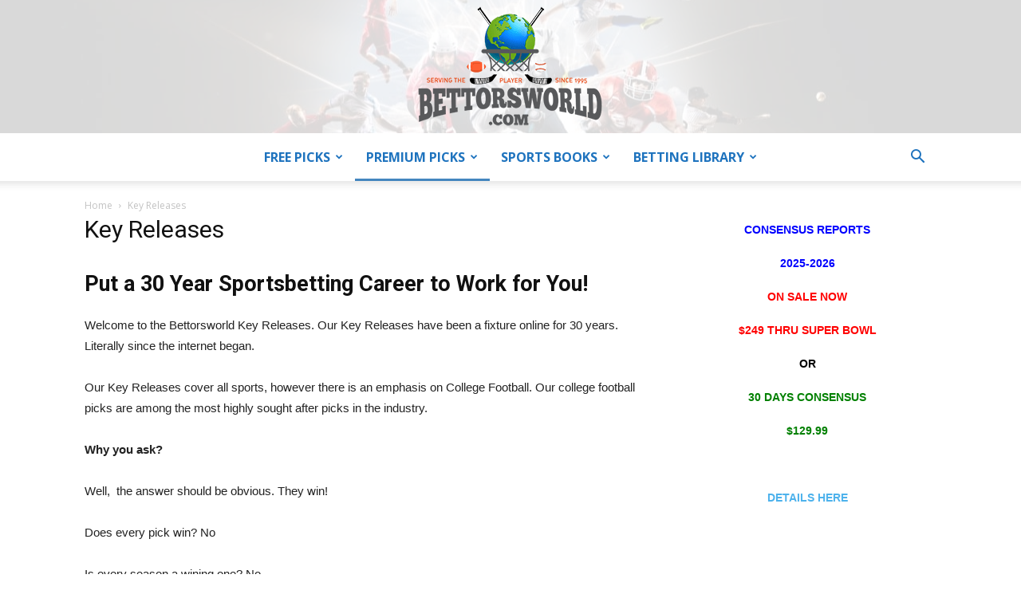

--- FILE ---
content_type: text/html; charset=UTF-8
request_url: https://www.bettorsworld.com/key-releases/
body_size: 12520
content:
<!doctype html >
<!--[if IE 8]>    <html class="ie8" lang="en"> <![endif]-->
<!--[if IE 9]>    <html class="ie9" lang="en"> <![endif]-->
<!--[if gt IE 8]><!--> <html lang="en-US" prefix="og: https://ogp.me/ns#"> <!--<![endif]-->
<head>
<title>Key Releases - Premium Sports Picks for All Major Bertting Sports</title>
    
    <meta charset="UTF-8" />
    <meta name="viewport" content="width=device-width, initial-scale=1.0">
    <link rel="pingback" href="https://www.bettorsworld.com/xmlrpc.php" />
    	<style>img:is([sizes="auto" i], [sizes^="auto," i]) { contain-intrinsic-size: 3000px 1500px }</style>
	<link rel="icon" type="image/png" href="https://bettorsworld.com/wp-content/uploads/2019/04/earth-500x476.jpg">
<!-- Search Engine Optimization by Rank Math - https://rankmath.com/ -->
<meta name="description" content="Winning Football and Basketball premium picks and Key Releases from Bettorsworld.com&#039;s top handicappers. Profitable 25+ years."/>
<meta name="robots" content="follow, index, max-snippet:-1, max-video-preview:-1, max-image-preview:large"/>
<link rel="canonical" href="https://www.bettorsworld.com/key-releases/" />
<meta property="og:locale" content="en_US" />
<meta property="og:type" content="article" />
<meta property="og:title" content="Key Releases - Premium Sports Picks for All Major Bertting Sports" />
<meta property="og:description" content="Winning Football and Basketball premium picks and Key Releases from Bettorsworld.com&#039;s top handicappers. Profitable 25+ years." />
<meta property="og:url" content="https://www.bettorsworld.com/key-releases/" />
<meta property="og:site_name" content="Bettors World" />
<meta property="og:updated_time" content="2025-06-12T07:48:07-04:00" />
<meta property="article:published_time" content="2019-05-16T12:29:19-04:00" />
<meta property="article:modified_time" content="2025-06-12T07:48:07-04:00" />
<meta name="twitter:card" content="summary_large_image" />
<meta name="twitter:title" content="Key Releases - Premium Sports Picks for All Major Bertting Sports" />
<meta name="twitter:description" content="Winning Football and Basketball premium picks and Key Releases from Bettorsworld.com&#039;s top handicappers. Profitable 25+ years." />
<meta name="twitter:site" content="@admin" />
<meta name="twitter:creator" content="@admin" />
<meta name="twitter:label1" content="Time to read" />
<meta name="twitter:data1" content="1 minute" />
<script type="application/ld+json" class="rank-math-schema">{"@context":"https://schema.org","@graph":[{"@type":["Person","Organization"],"@id":"https://www.bettorsworld.com/#person","name":"Bettors World","sameAs":["https://twitter.com/admin"],"logo":{"@type":"ImageObject","@id":"https://www.bettorsworld.com/#logo","url":"https://www.bettorsworld.com/wp-content/uploads/2019/05/Bettorsworld.png","contentUrl":"https://www.bettorsworld.com/wp-content/uploads/2019/05/Bettorsworld.png","caption":"Bettors World","inLanguage":"en-US","width":"250","height":"167"},"image":{"@type":"ImageObject","@id":"https://www.bettorsworld.com/#logo","url":"https://www.bettorsworld.com/wp-content/uploads/2019/05/Bettorsworld.png","contentUrl":"https://www.bettorsworld.com/wp-content/uploads/2019/05/Bettorsworld.png","caption":"Bettors World","inLanguage":"en-US","width":"250","height":"167"}},{"@type":"WebSite","@id":"https://www.bettorsworld.com/#website","url":"https://www.bettorsworld.com","name":"Bettors World","publisher":{"@id":"https://www.bettorsworld.com/#person"},"inLanguage":"en-US"},{"@type":"WebPage","@id":"https://www.bettorsworld.com/key-releases/#webpage","url":"https://www.bettorsworld.com/key-releases/","name":"Key Releases - Premium Sports Picks for All Major Bertting Sports","datePublished":"2019-05-16T12:29:19-04:00","dateModified":"2025-06-12T07:48:07-04:00","isPartOf":{"@id":"https://www.bettorsworld.com/#website"},"inLanguage":"en-US"},{"@type":"Person","@id":"https://www.bettorsworld.com/key-releases/#author","name":"Bettors World","image":{"@type":"ImageObject","@id":"https://secure.gravatar.com/avatar/f927c15f7f1d1341551aafab7b99c6a9ac2e47ea6c1fd60b4d49684a84043b43?s=96&amp;d=mm&amp;r=g","url":"https://secure.gravatar.com/avatar/f927c15f7f1d1341551aafab7b99c6a9ac2e47ea6c1fd60b4d49684a84043b43?s=96&amp;d=mm&amp;r=g","caption":"Bettors World","inLanguage":"en-US"}},{"@type":"Article","headline":"Key Releases - Premium Sports Picks for All Major Bertting Sports","keywords":"Key Releases","datePublished":"2019-05-16T12:29:19-04:00","dateModified":"2025-06-12T07:48:07-04:00","author":{"@id":"https://www.bettorsworld.com/key-releases/#author","name":"Bettors World"},"publisher":{"@id":"https://www.bettorsworld.com/#person"},"description":"Winning Football and Basketball premium picks and Key Releases from Bettorsworld.com&#039;s top handicappers. Profitable 25+ years.","name":"Key Releases - Premium Sports Picks for All Major Bertting Sports","@id":"https://www.bettorsworld.com/key-releases/#richSnippet","isPartOf":{"@id":"https://www.bettorsworld.com/key-releases/#webpage"},"inLanguage":"en-US","mainEntityOfPage":{"@id":"https://www.bettorsworld.com/key-releases/#webpage"}}]}</script>
<!-- /Rank Math WordPress SEO plugin -->

<link rel='dns-prefetch' href='//www.googletagmanager.com' />
<link rel='dns-prefetch' href='//fonts.googleapis.com' />
<link rel="alternate" type="application/rss+xml" title="Bettors World &raquo; Feed" href="https://www.bettorsworld.com/feed/" />
<link rel="alternate" type="application/rss+xml" title="Bettors World &raquo; Comments Feed" href="https://www.bettorsworld.com/comments/feed/" />
		<!-- This site uses the Google Analytics by MonsterInsights plugin v8.18 - Using Analytics tracking - https://www.monsterinsights.com/ -->
		<!-- Note: MonsterInsights is not currently configured on this site. The site owner needs to authenticate with Google Analytics in the MonsterInsights settings panel. -->
					<!-- No tracking code set -->
				<!-- / Google Analytics by MonsterInsights -->
		<link rel='stylesheet' id='load-font-css' href='https://www.bettorsworld.com/wp-content/themes/Newspaper/load-font.css' type='text/css' media='all' />
<link rel='stylesheet' id='wpos-slick-style-css' href='https://www.bettorsworld.com/wp-content/plugins/wp-responsive-recent-post-slider-pro/assets/css/slick.css' type='text/css' media='all' />
<link rel='stylesheet' id='wprpsp-public-style-css' href='https://www.bettorsworld.com/wp-content/plugins/wp-responsive-recent-post-slider-pro/assets/css/wprpsp-public.css' type='text/css' media='all' />
<link crossorigin="anonymous" rel='stylesheet' id='google-fonts-style-css' href='https://fonts.googleapis.com/css?family=Open+Sans%3A300italic%2C400%2C400italic%2C600%2C600italic%2C700%7CRoboto%3A300%2C400%2C400italic%2C500%2C500italic%2C700%2C900' type='text/css' media='all' />
<link rel='stylesheet' id='newsletter-css' href='https://www.bettorsworld.com/wp-content/plugins/newsletter/style.css' type='text/css' media='all' />
<link rel='stylesheet' id='tablepress-default-css' href='https://www.bettorsworld.com/wp-content/tablepress-combined.min.css' type='text/css' media='all' />
<link rel='stylesheet' id='tablepress-responsive-tables-css' href='https://www.bettorsworld.com/wp-content/plugins/tablepress-responsive-tables/css/tablepress-responsive.min.css' type='text/css' media='all' />
<link rel='stylesheet' id='mm_icomoon-css' href='https://www.bettorsworld.com/wp-content/plugins/mega_main_menu/framework/src/css/icomoon.css' type='text/css' media='all' />
<link rel='stylesheet' id='mmm_mega_main_menu-css' href='https://www.bettorsworld.com/wp-content/plugins/mega_main_menu/src/css/cache.skin.css' type='text/css' media='all' />
<link rel='stylesheet' id='js_composer_front-css' href='https://www.bettorsworld.com/wp-content/plugins/js_composer/assets/css/js_composer.min.css' type='text/css' media='all' />
<link rel='stylesheet' id='td-theme-css' href='https://www.bettorsworld.com/wp-content/themes/Newspaper/style.css' type='text/css' media='all' />
<script type="text/javascript" src="https://www.bettorsworld.com/wp-includes/js/jquery/jquery.min.js" id="jquery-core-js"></script>
<script type="text/javascript" src="https://www.bettorsworld.com/wp-includes/js/jquery/jquery-migrate.min.js" id="jquery-migrate-js"></script>

<!-- Google tag (gtag.js) snippet added by Site Kit -->
<!-- Google Analytics snippet added by Site Kit -->
<script type="text/javascript" src="https://www.googletagmanager.com/gtag/js?id=GT-WKXRD496" id="google_gtagjs-js" async></script>
<script type="text/javascript" id="google_gtagjs-js-after">
/* <![CDATA[ */
window.dataLayer = window.dataLayer || [];function gtag(){dataLayer.push(arguments);}
gtag("set","linker",{"domains":["www.bettorsworld.com"]});
gtag("js", new Date());
gtag("set", "developer_id.dZTNiMT", true);
gtag("config", "GT-WKXRD496");
/* ]]> */
</script>
<script type="text/javascript" id="ai-js-js-extra">
/* <![CDATA[ */
var MyAjax = {"ajaxurl":"https:\/\/www.bettorsworld.com\/wp-admin\/admin-ajax.php","security":"5c265aff6e"};
/* ]]> */
</script>
<script type="text/javascript" src="https://www.bettorsworld.com/wp-content/plugins/advanced-iframe/js/ai.min.js" id="ai-js-js"></script>
<link rel="https://api.w.org/" href="https://www.bettorsworld.com/wp-json/" /><link rel="alternate" title="JSON" type="application/json" href="https://www.bettorsworld.com/wp-json/wp/v2/pages/19377" /><link rel="EditURI" type="application/rsd+xml" title="RSD" href="https://www.bettorsworld.com/xmlrpc.php?rsd" />

<link rel='shortlink' href='https://www.bettorsworld.com/?p=19377' />
<link rel="alternate" title="oEmbed (JSON)" type="application/json+oembed" href="https://www.bettorsworld.com/wp-json/oembed/1.0/embed?url=https%3A%2F%2Fwww.bettorsworld.com%2Fkey-releases%2F" />
<link rel="alternate" title="oEmbed (XML)" type="text/xml+oembed" href="https://www.bettorsworld.com/wp-json/oembed/1.0/embed?url=https%3A%2F%2Fwww.bettorsworld.com%2Fkey-releases%2F&#038;format=xml" />
<meta name="generator" content="Site Kit by Google 1.170.0" /><!--[if lt IE 9]><script src="https://cdnjs.cloudflare.com/ajax/libs/html5shiv/3.7.3/html5shiv.js"></script><![endif]-->
    
<!-- Google AdSense meta tags added by Site Kit -->
<meta name="google-adsense-platform-account" content="ca-host-pub-2644536267352236">
<meta name="google-adsense-platform-domain" content="sitekit.withgoogle.com">
<!-- End Google AdSense meta tags added by Site Kit -->
<meta name="generator" content="Powered by WPBakery Page Builder - drag and drop page builder for WordPress."/>
<link rel="amphtml" href="https://www.bettorsworld.com/key-releases/?amp">
<!-- JS generated by theme -->

<script>
    
    

	    var tdBlocksArray = []; //here we store all the items for the current page

	    //td_block class - each ajax block uses a object of this class for requests
	    function tdBlock() {
		    this.id = '';
		    this.block_type = 1; //block type id (1-234 etc)
		    this.atts = '';
		    this.td_column_number = '';
		    this.td_current_page = 1; //
		    this.post_count = 0; //from wp
		    this.found_posts = 0; //from wp
		    this.max_num_pages = 0; //from wp
		    this.td_filter_value = ''; //current live filter value
		    this.is_ajax_running = false;
		    this.td_user_action = ''; // load more or infinite loader (used by the animation)
		    this.header_color = '';
		    this.ajax_pagination_infinite_stop = ''; //show load more at page x
	    }


        // td_js_generator - mini detector
        (function(){
            var htmlTag = document.getElementsByTagName("html")[0];

	        if ( navigator.userAgent.indexOf("MSIE 10.0") > -1 ) {
                htmlTag.className += ' ie10';
            }

            if ( !!navigator.userAgent.match(/Trident.*rv\:11\./) ) {
                htmlTag.className += ' ie11';
            }

	        if ( navigator.userAgent.indexOf("Edge") > -1 ) {
                htmlTag.className += ' ieEdge';
            }

            if ( /(iPad|iPhone|iPod)/g.test(navigator.userAgent) ) {
                htmlTag.className += ' td-md-is-ios';
            }

            var user_agent = navigator.userAgent.toLowerCase();
            if ( user_agent.indexOf("android") > -1 ) {
                htmlTag.className += ' td-md-is-android';
            }

            if ( -1 !== navigator.userAgent.indexOf('Mac OS X')  ) {
                htmlTag.className += ' td-md-is-os-x';
            }

            if ( /chrom(e|ium)/.test(navigator.userAgent.toLowerCase()) ) {
               htmlTag.className += ' td-md-is-chrome';
            }

            if ( -1 !== navigator.userAgent.indexOf('Firefox') ) {
                htmlTag.className += ' td-md-is-firefox';
            }

            if ( -1 !== navigator.userAgent.indexOf('Safari') && -1 === navigator.userAgent.indexOf('Chrome') ) {
                htmlTag.className += ' td-md-is-safari';
            }

            if( -1 !== navigator.userAgent.indexOf('IEMobile') ){
                htmlTag.className += ' td-md-is-iemobile';
            }

        })();




        var tdLocalCache = {};

        ( function () {
            "use strict";

            tdLocalCache = {
                data: {},
                remove: function (resource_id) {
                    delete tdLocalCache.data[resource_id];
                },
                exist: function (resource_id) {
                    return tdLocalCache.data.hasOwnProperty(resource_id) && tdLocalCache.data[resource_id] !== null;
                },
                get: function (resource_id) {
                    return tdLocalCache.data[resource_id];
                },
                set: function (resource_id, cachedData) {
                    tdLocalCache.remove(resource_id);
                    tdLocalCache.data[resource_id] = cachedData;
                }
            };
        })();

    
    
var tds_login_sing_in_widget="show";
var td_viewport_interval_list=[{"limitBottom":767,"sidebarWidth":228},{"limitBottom":1018,"sidebarWidth":300},{"limitBottom":1140,"sidebarWidth":324}];
var td_ajax_url="https:\/\/www.bettorsworld.com\/wp-admin\/admin-ajax.php?td_theme_name=Newspaper&v=9.6.1";
var td_get_template_directory_uri="https:\/\/www.bettorsworld.com\/wp-content\/themes\/Newspaper";
var tds_snap_menu="snap";
var tds_logo_on_sticky="show_header_logo";
var tds_header_style="10";
var td_please_wait="Please wait...";
var td_email_user_pass_incorrect="User or password incorrect!";
var td_email_user_incorrect="Email or username incorrect!";
var td_email_incorrect="Email incorrect!";
var tds_more_articles_on_post_enable="";
var tds_more_articles_on_post_time_to_wait="";
var tds_more_articles_on_post_pages_distance_from_top=0;
var tds_theme_color_site_wide="#4db2ec";
var tds_smart_sidebar="";
var tdThemeName="Newspaper";
var td_magnific_popup_translation_tPrev="Previous (Left arrow key)";
var td_magnific_popup_translation_tNext="Next (Right arrow key)";
var td_magnific_popup_translation_tCounter="%curr% of %total%";
var td_magnific_popup_translation_ajax_tError="The content from %url% could not be loaded.";
var td_magnific_popup_translation_image_tError="The image #%curr% could not be loaded.";
var tdDateNamesI18n={"month_names":["January","February","March","April","May","June","July","August","September","October","November","December"],"month_names_short":["Jan","Feb","Mar","Apr","May","Jun","Jul","Aug","Sep","Oct","Nov","Dec"],"day_names":["Sunday","Monday","Tuesday","Wednesday","Thursday","Friday","Saturday"],"day_names_short":["Sun","Mon","Tue","Wed","Thu","Fri","Sat"]};
var td_ad_background_click_link="";
var td_ad_background_click_target="";
</script>


<!-- Header style compiled by theme -->

<style>
    
.td-header-wrap .td-header-top-menu-full,
    .td-header-wrap .top-header-menu .sub-menu {
        background-color: #282828;
    }
    .td-header-style-8 .td-header-top-menu-full {
        background-color: transparent;
    }
    .td-header-style-8 .td-header-top-menu-full .td-header-top-menu {
        background-color: #282828;
        padding-left: 15px;
        padding-right: 15px;
    }

    .td-header-wrap .td-header-top-menu-full .td-header-top-menu,
    .td-header-wrap .td-header-top-menu-full {
        border-bottom: none;
    }


    
    .td-header-top-menu,
    .td-header-top-menu a,
    .td-header-wrap .td-header-top-menu-full .td-header-top-menu,
    .td-header-wrap .td-header-top-menu-full a,
    .td-header-style-8 .td-header-top-menu,
    .td-header-style-8 .td-header-top-menu a,
    .td-header-top-menu .td-drop-down-search .entry-title a {
        color: #ffffff;
    }

    
    .top-header-menu .current-menu-item > a,
    .top-header-menu .current-menu-ancestor > a,
    .top-header-menu .current-category-ancestor > a,
    .top-header-menu li a:hover,
    .td-header-sp-top-widget .td-icon-search:hover {
        color: #1e73be;
    }

    
    .td-header-wrap .td-header-menu-wrap-full,
    .td-header-menu-wrap.td-affix,
    .td-header-style-3 .td-header-main-menu,
    .td-header-style-3 .td-affix .td-header-main-menu,
    .td-header-style-4 .td-header-main-menu,
    .td-header-style-4 .td-affix .td-header-main-menu,
    .td-header-style-8 .td-header-menu-wrap.td-affix,
    .td-header-style-8 .td-header-top-menu-full {
		background-color: #ffffff;
    }


    .td-boxed-layout .td-header-style-3 .td-header-menu-wrap,
    .td-boxed-layout .td-header-style-4 .td-header-menu-wrap,
    .td-header-style-3 .td_stretch_content .td-header-menu-wrap,
    .td-header-style-4 .td_stretch_content .td-header-menu-wrap {
    	background-color: #ffffff !important;
    }


    @media (min-width: 1019px) {
        .td-header-style-1 .td-header-sp-recs,
        .td-header-style-1 .td-header-sp-logo {
            margin-bottom: 28px;
        }
    }

    @media (min-width: 768px) and (max-width: 1018px) {
        .td-header-style-1 .td-header-sp-recs,
        .td-header-style-1 .td-header-sp-logo {
            margin-bottom: 14px;
        }
    }

    .td-header-style-7 .td-header-top-menu {
        border-bottom: none;
    }
    
    
    
    .sf-menu > .current-menu-item > a:after,
    .sf-menu > .current-menu-ancestor > a:after,
    .sf-menu > .current-category-ancestor > a:after,
    .sf-menu > li:hover > a:after,
    .sf-menu > .sfHover > a:after,
    .td_block_mega_menu .td-next-prev-wrap a:hover,
    .td-mega-span .td-post-category:hover,
    .td-header-wrap .black-menu .sf-menu > li > a:hover,
    .td-header-wrap .black-menu .sf-menu > .current-menu-ancestor > a,
    .td-header-wrap .black-menu .sf-menu > .sfHover > a,
    .td-header-wrap .black-menu .sf-menu > .current-menu-item > a,
    .td-header-wrap .black-menu .sf-menu > .current-menu-ancestor > a,
    .td-header-wrap .black-menu .sf-menu > .current-category-ancestor > a {
        background-color: #4486bf;
    }


    .td_block_mega_menu .td-next-prev-wrap a:hover {
        border-color: #4486bf;
    }

    .header-search-wrap .td-drop-down-search:before {
        border-color: transparent transparent #4486bf transparent;
    }

    .td_mega_menu_sub_cats .cur-sub-cat,
    .td_mod_mega_menu:hover .entry-title a,
    .td-theme-wrap .sf-menu ul .td-menu-item > a:hover,
    .td-theme-wrap .sf-menu ul .sfHover > a,
    .td-theme-wrap .sf-menu ul .current-menu-ancestor > a,
    .td-theme-wrap .sf-menu ul .current-category-ancestor > a,
    .td-theme-wrap .sf-menu ul .current-menu-item > a {
        color: #4486bf;
    }
    
    
    
    .td-header-wrap .td-header-menu-wrap .sf-menu > li > a,
    .td-header-wrap .td-header-menu-social .td-social-icon-wrap a,
    .td-header-style-4 .td-header-menu-social .td-social-icon-wrap i,
    .td-header-style-5 .td-header-menu-social .td-social-icon-wrap i,
    .td-header-style-6 .td-header-menu-social .td-social-icon-wrap i,
    .td-header-style-12 .td-header-menu-social .td-social-icon-wrap i,
    .td-header-wrap .header-search-wrap #td-header-search-button .td-icon-search {
        color: #1e73be;
    }
    .td-header-wrap .td-header-menu-social + .td-search-wrapper #td-header-search-button:before {
      background-color: #1e73be;
    }
    
    
    .td-header-wrap .td-header-menu-wrap.td-affix .sf-menu > li > a,
    .td-header-wrap .td-affix .td-header-menu-social .td-social-icon-wrap a,
    .td-header-style-4 .td-affix .td-header-menu-social .td-social-icon-wrap i,
    .td-header-style-5 .td-affix .td-header-menu-social .td-social-icon-wrap i,
    .td-header-style-6 .td-affix .td-header-menu-social .td-social-icon-wrap i,
    .td-header-style-12 .td-affix .td-header-menu-social .td-social-icon-wrap i,
    .td-header-wrap .td-affix .header-search-wrap .td-icon-search {
        color: #1e73be;
    }
    .td-header-wrap .td-affix .td-header-menu-social + .td-search-wrapper #td-header-search-button:before {
      background-color: #1e73be;
    }

    
    .td-header-wrap .td-header-menu-social .td-social-icon-wrap a {
        color: #1e73be;
    }

    
    @media (max-width: 767px) {
        body .td-header-wrap .td-header-main-menu {
            background-color: #ffffff !important;
        }
    }


    
    @media (max-width: 767px) {
        body #td-top-mobile-toggle i,
        .td-header-wrap .header-search-wrap .td-icon-search {
            color: #000000 !important;
        }
    }

    
    .td-banner-wrap-full,
    .td-header-style-11 .td-logo-wrap-full {
        background-color: #000000;
    }

    .td-header-style-11 .td-logo-wrap-full {
        border-bottom: 0;
    }

    @media (min-width: 1019px) {
        .td-header-style-2 .td-header-sp-recs,
        .td-header-style-5 .td-a-rec-id-header > div,
        .td-header-style-5 .td-g-rec-id-header > .adsbygoogle,
        .td-header-style-6 .td-a-rec-id-header > div,
        .td-header-style-6 .td-g-rec-id-header > .adsbygoogle,
        .td-header-style-7 .td-a-rec-id-header > div,
        .td-header-style-7 .td-g-rec-id-header > .adsbygoogle,
        .td-header-style-8 .td-a-rec-id-header > div,
        .td-header-style-8 .td-g-rec-id-header > .adsbygoogle,
        .td-header-style-12 .td-a-rec-id-header > div,
        .td-header-style-12 .td-g-rec-id-header > .adsbygoogle {
            margin-bottom: 24px !important;
        }
    }

    @media (min-width: 768px) and (max-width: 1018px) {
        .td-header-style-2 .td-header-sp-recs,
        .td-header-style-5 .td-a-rec-id-header > div,
        .td-header-style-5 .td-g-rec-id-header > .adsbygoogle,
        .td-header-style-6 .td-a-rec-id-header > div,
        .td-header-style-6 .td-g-rec-id-header > .adsbygoogle,
        .td-header-style-7 .td-a-rec-id-header > div,
        .td-header-style-7 .td-g-rec-id-header > .adsbygoogle,
        .td-header-style-8 .td-a-rec-id-header > div,
        .td-header-style-8 .td-g-rec-id-header > .adsbygoogle,
        .td-header-style-12 .td-a-rec-id-header > div,
        .td-header-style-12 .td-g-rec-id-header > .adsbygoogle {
            margin-bottom: 14px !important;
        }
    }

     
    .td-header-bg:before {
        background-image: url('https://bettorsworld.com/wp-content/uploads/2019/02/59848988_m.jpg');
    }

    
    .td-header-bg:before {
        background-size: auto;
    }

    
    .td-header-bg:before {
        background-position: center center;
    }

    
    .td-header-bg:before {
        opacity: .15;
    }





    
    .td_module_wrap .td-image-wrap:before {
        content: '';
        position: absolute;
        top: 0;
        left: 0;
        width: 100%;
        height: 100%;
        background-image: url(http://bettorsworld.com/wp-content/uploads/2019/04/earth-500x476.jpg);
        background-repeat: no-repeat;
        background-size: cover;
        background-position: center;
        z-index: -1;
    }



    
    ul.sf-menu > .td-menu-item > a,
    .td-theme-wrap .td-header-menu-social {
        font-size:16px;
	line-height:60px;
	font-weight:bold;
	
    }
    
    .td-mobile-content .sub-menu a {
        font-size:22px;
	
    }
    
    @media (min-width: 768px) {
        .td-header-style-4 .td-main-menu-logo img,
        .td-header-style-5 .td-main-menu-logo img,
        .td-header-style-6 .td-main-menu-logo img,
        .td-header-style-7 .td-header-sp-logo img,
        .td-header-style-12 .td-main-menu-logo img {
            max-height: 60px;
        }
        .td-header-style-4 .td-main-menu-logo,
        .td-header-style-5 .td-main-menu-logo,
        .td-header-style-6 .td-main-menu-logo,
        .td-header-style-7 .td-header-sp-logo,
        .td-header-style-12 .td-main-menu-logo {
            height: 60px;
        }
        .td-header-style-4 .td-main-menu-logo a,
        .td-header-style-5 .td-main-menu-logo a,
        .td-header-style-6 .td-main-menu-logo a,
        .td-header-style-7 .td-header-sp-logo a,
        .td-header-style-7 .td-header-sp-logo img,
        .td-header-style-12 .td-main-menu-logo a,
        .td-header-style-12 .td-header-menu-wrap .sf-menu > li > a {
            line-height: 60px;
        }
        .td-header-style-7 .sf-menu,
        .td-header-style-7 .td-header-menu-social {
            margin-top: 0;
        }
        .td-header-style-7 #td-top-search {
            top: 0;
            bottom: 0;
        }
        .td-header-wrap .header-search-wrap #td-header-search-button .td-icon-search {
            line-height: 60px;
        }
    }
</style>



<script type="application/ld+json">
    {
        "@context": "http://schema.org",
        "@type": "BreadcrumbList",
        "itemListElement": [
            {
                "@type": "ListItem",
                "position": 1,
                "item": {
                    "@type": "WebSite",
                    "@id": "https://www.bettorsworld.com/",
                    "name": "Home"
                }
            },
            {
                "@type": "ListItem",
                "position": 2,
                    "item": {
                    "@type": "WebPage",
                    "@id": "https://www.bettorsworld.com/key-releases/",
                    "name": "Key Releases"
                }
            }    
        ]
    }
</script>
		<style type="text/css" id="wp-custom-css">
			body:not(.logged-in) .td-module-meta-info .td-post-views {
    display: none !important;
}

		</style>
		<noscript><style> .wpb_animate_when_almost_visible { opacity: 1; }</style></noscript></head>

<body class="wp-singular page-template-default page page-id-19377 wp-theme-Newspaper mmm mega_main_menu-2-1-8 key-releases global-block-template-1 white-menu wpb-js-composer js-comp-ver-6.7.0 vc_responsive td-full-layout" itemscope="itemscope" itemtype="https://schema.org/WebPage">

        <div class="td-scroll-up"><i class="td-icon-menu-up"></i></div>
    
    <div class="td-menu-background"></div>
<div id="td-mobile-nav">
    <div class="td-mobile-container">
        <!-- mobile menu top section -->
        <div class="td-menu-socials-wrap">
            <!-- socials -->
            <div class="td-menu-socials">
                            </div>
            <!-- close button -->
            <div class="td-mobile-close">
                <a href="#"><i class="td-icon-close-mobile"></i></a>
            </div>
        </div>

        <!-- login section -->
                    <div class="td-menu-login-section">
                
    <div class="td-guest-wrap">
        <div class="td-menu-avatar"><div class="td-avatar-container"><img alt='' src='https://secure.gravatar.com/avatar/?s=80&#038;d=mm&#038;r=g' srcset='https://secure.gravatar.com/avatar/?s=160&#038;d=mm&#038;r=g 2x' class='avatar avatar-80 photo avatar-default' height='80' width='80' decoding='async'/></div></div>
        <div class="td-menu-login"><a id="login-link-mob">Sign in</a></div>
    </div>
            </div>
        
        <!-- menu section -->
        <div class="td-mobile-content">
            <div class="menu-main-container"><ul id="menu-main" class="td-mobile-main-menu"><li id="menu-item-19358" class="menu-item menu-item-type-post_type menu-item-object-page menu-item-has-children menu-item-first menu-item-19358"><a href="https://www.bettorsworld.com/free-picks/">Free Picks<i class="td-icon-menu-right td-element-after"></i></a>
<ul class="sub-menu">
	<li id="menu-item-22369" class="menu-item menu-item-type-custom menu-item-object-custom menu-item-has-children menu-item-22369"><a href="https://www.bettorsworld.com/nfl/">Free NFL Picks<i class="td-icon-menu-right td-element-after"></i></a>
	<ul class="sub-menu">
		<li id="menu-item-17075" class="menu-item menu-item-type-post_type menu-item-object-page menu-item-17075"><a href="https://www.bettorsworld.com/the-black-cat-nfl-picks/">The Black Cat – NFL Picks</a></li>
		<li id="menu-item-21112" class="menu-item menu-item-type-post_type menu-item-object-page menu-item-21112"><a href="https://www.bettorsworld.com/nfl-against-public-picks/">NFL Against the Public Picks</a></li>
		<li id="menu-item-17078" class="menu-item menu-item-type-post_type menu-item-object-page menu-item-17078"><a href="https://www.bettorsworld.com/monday-night-football-picks/">Monday Night Football Picks Free – MNF Schedule</a></li>
	</ul>
</li>
	<li id="menu-item-22370" class="menu-item menu-item-type-custom menu-item-object-custom menu-item-22370"><a title="Free College Football Picks" href="https://www.bettorsworld.com/college-football/">College Football Picks</a></li>
	<li id="menu-item-22371" class="menu-item menu-item-type-custom menu-item-object-custom menu-item-22371"><a title="College Basketball Picks" href="https://www.bettorsworld.com/college-basketball/">College Basketball Picks</a></li>
	<li id="menu-item-22372" class="menu-item menu-item-type-custom menu-item-object-custom menu-item-22372"><a title="NBA Picks" href="https://www.bettorsworld.com/nba/">NBA Picks</a></li>
	<li id="menu-item-22373" class="menu-item menu-item-type-custom menu-item-object-custom menu-item-22373"><a href="https://www.bettorsworld.com/mlb/">MLB Picks</a></li>
	<li id="menu-item-17059" class="menu-item menu-item-type-taxonomy menu-item-object-category menu-item-17059"><a href="https://www.bettorsworld.com/nhl/">NHL Picks</a></li>
	<li id="menu-item-17061" class="menu-item menu-item-type-taxonomy menu-item-object-category menu-item-17061"><a href="https://www.bettorsworld.com/boxing/">Boxing Picks</a></li>
	<li id="menu-item-17054" class="menu-item menu-item-type-taxonomy menu-item-object-category menu-item-17054"><a href="https://www.bettorsworld.com/horse-racing/">Horse Racing</a></li>
	<li id="menu-item-17062" class="menu-item menu-item-type-taxonomy menu-item-object-category menu-item-17062"><a href="https://www.bettorsworld.com/mma/">MMA</a></li>
	<li id="menu-item-17060" class="menu-item menu-item-type-taxonomy menu-item-object-category menu-item-17060"><a href="https://www.bettorsworld.com/world-cup/">World Cup</a></li>
	<li id="menu-item-17064" class="menu-item menu-item-type-taxonomy menu-item-object-category menu-item-17064"><a href="https://www.bettorsworld.com/miscellaneous-sports/">Miscellaneous Sports</a></li>
</ul>
</li>
<li id="menu-item-17043" class="menu-item menu-item-type-post_type menu-item-object-page current-menu-ancestor current-menu-parent current_page_parent current_page_ancestor menu-item-has-children menu-item-17043"><a href="https://www.bettorsworld.com/premium-picks/">Premium Picks<i class="td-icon-menu-right td-element-after"></i></a>
<ul class="sub-menu">
	<li id="menu-item-19390" class="menu-item menu-item-type-post_type menu-item-object-page current-menu-item page_item page-item-19377 current_page_item menu-item-19390"><a href="https://www.bettorsworld.com/key-releases/">Key Releases</a></li>
	<li id="menu-item-19391" class="menu-item menu-item-type-post_type menu-item-object-page menu-item-19391"><a href="https://www.bettorsworld.com/score-predictions/">Score Predictions – College Football – NFL – College Basketball</a></li>
	<li id="menu-item-19394" class="menu-item menu-item-type-post_type menu-item-object-page menu-item-19394"><a href="https://www.bettorsworld.com/consensus-picks/">Football – Basketball Consensus Service Reports</a></li>
	<li id="menu-item-20890" class="menu-item menu-item-type-post_type menu-item-object-page menu-item-20890"><a href="https://www.bettorsworld.com/pricing/">2025 Available Packages + Prices</a></li>
</ul>
</li>
<li id="menu-item-17045" class="menu-item menu-item-type-post_type menu-item-object-page menu-item-has-children menu-item-17045"><a href="https://www.bettorsworld.com/sports-books/">Sports Books<i class="td-icon-menu-right td-element-after"></i></a>
<ul class="sub-menu">
	<li id="menu-item-17047" class="menu-item menu-item-type-post_type menu-item-object-page menu-item-17047"><a href="https://www.bettorsworld.com/sports-books/betonline/">Betonline</a></li>
	<li id="menu-item-17049" class="menu-item menu-item-type-post_type menu-item-object-page menu-item-17049"><a href="https://www.bettorsworld.com/sports-books/mybookie/">MyBookie</a></li>
</ul>
</li>
<li id="menu-item-17067" class="menu-item menu-item-type-taxonomy menu-item-object-category menu-item-has-children menu-item-17067"><a href="https://www.bettorsworld.com/betting-library/">Betting Library<i class="td-icon-menu-right td-element-after"></i></a>
<ul class="sub-menu">
	<li id="menu-item-17068" class="menu-item menu-item-type-taxonomy menu-item-object-category menu-item-17068"><a href="https://www.bettorsworld.com/betting-library/sports-betting-101-beyond/">Sports Betting 101 and Beyond</a></li>
	<li id="menu-item-17069" class="menu-item menu-item-type-taxonomy menu-item-object-category menu-item-17069"><a href="https://www.bettorsworld.com/betting-library/wiseguy-story/">Wiseguy Story</a></li>
</ul>
</li>
</ul></div>        </div>
    </div>

    <!-- register/login section -->
            <div id="login-form-mobile" class="td-register-section">
            
            <div id="td-login-mob" class="td-login-animation td-login-hide-mob">
            	<!-- close button -->
	            <div class="td-login-close">
	                <a href="#" class="td-back-button"><i class="td-icon-read-down"></i></a>
	                <div class="td-login-title">Sign in</div>
	                <!-- close button -->
		            <div class="td-mobile-close">
		                <a href="#"><i class="td-icon-close-mobile"></i></a>
		            </div>
	            </div>
	            <div class="td-login-form-wrap">
	                <div class="td-login-panel-title"><span>Welcome!</span>Log into your account</div>
	                <div class="td_display_err"></div>
	                <div class="td-login-inputs"><input class="td-login-input" type="text" name="login_email" id="login_email-mob" value="" required><label>your username</label></div>
	                <div class="td-login-inputs"><input class="td-login-input" type="password" name="login_pass" id="login_pass-mob" value="" required><label>your password</label></div>
	                <input type="button" name="login_button" id="login_button-mob" class="td-login-button" value="LOG IN">
	                <div class="td-login-info-text">
	                <a href="#" id="forgot-pass-link-mob">Forgot your password?</a>
	                </div>
	                
	                
	                
                </div>
            </div>

            
            
            
            
            <div id="td-forgot-pass-mob" class="td-login-animation td-login-hide-mob">
                <!-- close button -->
	            <div class="td-forgot-pass-close">
	                <a href="#" class="td-back-button"><i class="td-icon-read-down"></i></a>
	                <div class="td-login-title">Password recovery</div>
	            </div>
	            <div class="td-login-form-wrap">
	                <div class="td-login-panel-title">Recover your password</div>
	                <div class="td_display_err"></div>
	                <div class="td-login-inputs"><input class="td-login-input" type="text" name="forgot_email" id="forgot_email-mob" value="" required><label>your email</label></div>
	                <input type="button" name="forgot_button" id="forgot_button-mob" class="td-login-button" value="Send My Pass">
                </div>
            </div>
        </div>
    </div>    <div class="td-search-background"></div>
<div class="td-search-wrap-mob">
	<div class="td-drop-down-search" aria-labelledby="td-header-search-button">
		<form method="get" class="td-search-form" action="https://www.bettorsworld.com/">
			<!-- close button -->
			<div class="td-search-close">
				<a href="#"><i class="td-icon-close-mobile"></i></a>
			</div>
			<div role="search" class="td-search-input">
				<span>Search</span>
				<input id="td-header-search-mob" type="text" value="" name="s" autocomplete="off" />
			</div>
		</form>
		<div id="td-aj-search-mob"></div>
	</div>
</div>

    <style>
        @media (max-width: 767px) {
            .td-header-desktop-wrap {
                display: none;
            }
        }
        @media (min-width: 767px) {
            .td-header-mobile-wrap {
                display: none;
            }
        }
    </style>
    
    <div id="td-outer-wrap" class="td-theme-wrap">
    
        
            <div class="tdc-header-wrap ">

            <!--
Header style 10
-->

<div class="td-header-wrap td-header-style-10 td-header-background-image">
            <div class="td-header-bg td-container-wrap td_stretch_container"></div>
    
    
    <div class="td-banner-wrap-full td-logo-wrap-full td-logo-mobile-loaded td-container-wrap td_stretch_container">
        <div class="td-header-sp-logo">
            			<a class="td-main-logo" href="https://www.bettorsworld.com/">
				<img src="https://bettorsworld.com/wp-content/uploads/2019/05/FF-Bettorsworld.png" alt="BettorsWorld.com"/>
				<span class="td-visual-hidden">Bettors World</span>
			</a>
		        </div>
    </div>

	<div class="td-header-menu-wrap-full td-container-wrap td_stretch_container">
        
        <div class="td-header-menu-wrap td-header-gradient ">
			<div class="td-container td-header-row td-header-main-menu">
				<div id="td-header-menu" role="navigation">
    <div id="td-top-mobile-toggle"><a href="#"><i class="td-icon-font td-icon-mobile"></i></a></div>
    <div class="td-main-menu-logo td-logo-in-header">
        		<a class="td-mobile-logo td-sticky-header" href="https://www.bettorsworld.com/">
			<img src="http://bettorsworld.com/wp-content/uploads/2019/04/FF-Bettorsworld.com-LO-high-01-500x353.png" alt="BettorsWorld.com"/>
		</a>
			<a class="td-header-logo td-sticky-header" href="https://www.bettorsworld.com/">
			<img src="https://bettorsworld.com/wp-content/uploads/2019/05/FF-Bettorsworld.png" alt="BettorsWorld.com"/>
		</a>
	    </div>
    <div class="menu-main-container"><ul id="menu-main-1" class="sf-menu"><li class="menu-item menu-item-type-post_type menu-item-object-page menu-item-has-children menu-item-first td-menu-item td-normal-menu menu-item-19358"><a href="https://www.bettorsworld.com/free-picks/">Free Picks</a>
<ul class="sub-menu">
	<li class="menu-item menu-item-type-custom menu-item-object-custom menu-item-has-children td-menu-item td-normal-menu menu-item-22369"><a href="https://www.bettorsworld.com/nfl/">Free NFL Picks</a>
	<ul class="sub-menu">
		<li class="menu-item menu-item-type-post_type menu-item-object-page td-menu-item td-normal-menu menu-item-17075"><a href="https://www.bettorsworld.com/the-black-cat-nfl-picks/">The Black Cat – NFL Picks</a></li>
		<li class="menu-item menu-item-type-post_type menu-item-object-page td-menu-item td-normal-menu menu-item-21112"><a href="https://www.bettorsworld.com/nfl-against-public-picks/">NFL Against the Public Picks</a></li>
		<li class="menu-item menu-item-type-post_type menu-item-object-page td-menu-item td-normal-menu menu-item-17078"><a href="https://www.bettorsworld.com/monday-night-football-picks/">Monday Night Football Picks Free – MNF Schedule</a></li>
	</ul>
</li>
	<li class="menu-item menu-item-type-custom menu-item-object-custom td-menu-item td-normal-menu menu-item-22370"><a title="Free College Football Picks" href="https://www.bettorsworld.com/college-football/">College Football Picks</a></li>
	<li class="menu-item menu-item-type-custom menu-item-object-custom td-menu-item td-normal-menu menu-item-22371"><a title="College Basketball Picks" href="https://www.bettorsworld.com/college-basketball/">College Basketball Picks</a></li>
	<li class="menu-item menu-item-type-custom menu-item-object-custom td-menu-item td-normal-menu menu-item-22372"><a title="NBA Picks" href="https://www.bettorsworld.com/nba/">NBA Picks</a></li>
	<li class="menu-item menu-item-type-custom menu-item-object-custom td-menu-item td-normal-menu menu-item-22373"><a href="https://www.bettorsworld.com/mlb/">MLB Picks</a></li>
	<li class="menu-item menu-item-type-taxonomy menu-item-object-category td-menu-item td-normal-menu menu-item-17059"><a href="https://www.bettorsworld.com/nhl/">NHL Picks</a></li>
	<li class="menu-item menu-item-type-taxonomy menu-item-object-category td-menu-item td-normal-menu menu-item-17061"><a href="https://www.bettorsworld.com/boxing/">Boxing Picks</a></li>
	<li class="menu-item menu-item-type-taxonomy menu-item-object-category td-menu-item td-normal-menu menu-item-17054"><a href="https://www.bettorsworld.com/horse-racing/">Horse Racing</a></li>
	<li class="menu-item menu-item-type-taxonomy menu-item-object-category td-menu-item td-normal-menu menu-item-17062"><a href="https://www.bettorsworld.com/mma/">MMA</a></li>
	<li class="menu-item menu-item-type-taxonomy menu-item-object-category td-menu-item td-normal-menu menu-item-17060"><a href="https://www.bettorsworld.com/world-cup/">World Cup</a></li>
	<li class="menu-item menu-item-type-taxonomy menu-item-object-category td-menu-item td-normal-menu menu-item-17064"><a href="https://www.bettorsworld.com/miscellaneous-sports/">Miscellaneous Sports</a></li>
</ul>
</li>
<li class="menu-item menu-item-type-post_type menu-item-object-page current-menu-ancestor current-menu-parent current_page_parent current_page_ancestor menu-item-has-children td-menu-item td-normal-menu menu-item-17043"><a href="https://www.bettorsworld.com/premium-picks/">Premium Picks</a>
<ul class="sub-menu">
	<li class="menu-item menu-item-type-post_type menu-item-object-page current-menu-item page_item page-item-19377 current_page_item td-menu-item td-normal-menu menu-item-19390"><a href="https://www.bettorsworld.com/key-releases/">Key Releases</a></li>
	<li class="menu-item menu-item-type-post_type menu-item-object-page td-menu-item td-normal-menu menu-item-19391"><a href="https://www.bettorsworld.com/score-predictions/">Score Predictions – College Football – NFL – College Basketball</a></li>
	<li class="menu-item menu-item-type-post_type menu-item-object-page td-menu-item td-normal-menu menu-item-19394"><a href="https://www.bettorsworld.com/consensus-picks/">Football – Basketball Consensus Service Reports</a></li>
	<li class="menu-item menu-item-type-post_type menu-item-object-page td-menu-item td-normal-menu menu-item-20890"><a href="https://www.bettorsworld.com/pricing/">2025 Available Packages + Prices</a></li>
</ul>
</li>
<li class="menu-item menu-item-type-post_type menu-item-object-page menu-item-has-children td-menu-item td-normal-menu menu-item-17045"><a href="https://www.bettorsworld.com/sports-books/">Sports Books</a>
<ul class="sub-menu">
	<li class="menu-item menu-item-type-post_type menu-item-object-page td-menu-item td-normal-menu menu-item-17047"><a href="https://www.bettorsworld.com/sports-books/betonline/">Betonline</a></li>
	<li class="menu-item menu-item-type-post_type menu-item-object-page td-menu-item td-normal-menu menu-item-17049"><a href="https://www.bettorsworld.com/sports-books/mybookie/">MyBookie</a></li>
</ul>
</li>
<li class="menu-item menu-item-type-taxonomy menu-item-object-category menu-item-has-children td-menu-item td-normal-menu menu-item-17067"><a href="https://www.bettorsworld.com/betting-library/">Betting Library</a>
<ul class="sub-menu">
	<li class="menu-item menu-item-type-taxonomy menu-item-object-category td-menu-item td-normal-menu menu-item-17068"><a href="https://www.bettorsworld.com/betting-library/sports-betting-101-beyond/">Sports Betting 101 and Beyond</a></li>
	<li class="menu-item menu-item-type-taxonomy menu-item-object-category td-menu-item td-normal-menu menu-item-17069"><a href="https://www.bettorsworld.com/betting-library/wiseguy-story/">Wiseguy Story</a></li>
</ul>
</li>
</ul></div></div>

<div class="td-header-menu-social"></div>
    <div class="header-search-wrap">
        <div class="td-search-btns-wrap">
            <a id="td-header-search-button" href="#" role="button" class="dropdown-toggle " data-toggle="dropdown"><i class="td-icon-search"></i></a>
            <a id="td-header-search-button-mob" href="#" class="dropdown-toggle " data-toggle="dropdown"><i class="td-icon-search"></i></a>
        </div>

        <div class="td-drop-down-search" aria-labelledby="td-header-search-button">
            <form method="get" class="td-search-form" action="https://www.bettorsworld.com/">
                <div role="search" class="td-head-form-search-wrap">
                    <input id="td-header-search" type="text" value="" name="s" autocomplete="off" /><input class="wpb_button wpb_btn-inverse btn" type="submit" id="td-header-search-top" value="Search" />
                </div>
            </form>
            <div id="td-aj-search"></div>
        </div>
    </div>
			</div>
		</div>
	</div>

    
</div>
            </div>

            


<div class="td-main-content-wrap td-container-wrap">
    <div class="td-container tdc-content-wrap ">
        <div class="td-crumb-container">
            <div class="entry-crumbs"><span><a title="" class="entry-crumb" href="https://www.bettorsworld.com/">Home</a></span> <i class="td-icon-right td-bread-sep td-bred-no-url-last"></i> <span class="td-bred-no-url-last">Key Releases</span></div>        </div>
        <div class="td-pb-row">
                                    <div class="td-pb-span8 td-main-content" role="main">
                            <div class="td-ss-main-content">
                                                                        <div class="td-page-header">
                                            <h1 class="entry-title td-page-title">
                                                <span>Key Releases</span>
                                            </h1>
                                        </div>
                                        <div class="td-page-content">
                                        <h2><strong>Put a 30 Year Sportsbetting Career to Work for You!</strong></h2>
<p>Welcome to the Bettorsworld Key Releases. Our Key Releases have been a fixture online for 30 years. Literally since the internet began.</p>
<p>Our Key Releases cover all sports, however there is an emphasis on College Football. Our college football picks are among the most highly sought after picks in the industry.</p>
<p><strong>Why you ask?</strong></p>
<p>Well,  the answer should be obvious. They win!</p>
<p>Does every pick win? No</p>
<p>Is every season a wining one? No.</p>
<p>However, our Key Releases are what every sports bettor should strive for. Long Term Winners.</p>
<p>The proof is in the pudding as the saying goes. Our College Football picks have consistently won for 30 years. Some years have been simply spectacular with runs which have included going 18-1!</p>
<p>Just recently, <strong>2017-2018 saw us go 43-23 for 65% winners!</strong> Over the long haul our college football plays hover around 57% to 58%. That&#8217;s no easy task and it&#8217;s a record we are very proud of.</p>
<p>You will not find more bang for your buck anywhere else. That&#8217;s a guarantee.</p>
<p>No locks, games of the year, etc. Just consistency with our approach and our results.</p>
<p><strong>This year our Key Releases will be posted on our </strong><strong><span style="color: #ff0000;"><a style="color: #ff0000;" href="https://www.bettorsworld.com/consensus-picks/">Consensus Report</a></span> along with the selections of of several of the top handicappers in the nation. Don&#8217;t miss out &#8211; sign up today!</strong></p>
                                </div>
                                                            </div>
                        </div>
                        <div class="td-pb-span4 td-main-sidebar" role="complementary">
                            <div class="td-ss-main-sidebar">
                                <aside class="widget_text td_block_template_1 widget widget_custom_html"><div class="textwidget custom-html-widget"><p style="text-align: center;"><span style="color: #0000ff;"><strong>CONSENSUS REPORTS</strong></span></p>
<p style="text-align: center;"><span style="color: #0000ff;"><strong>2025-2026</strong></span></p>
<p style="text-align: center;"><span style="color: #ff0000;"><strong>ON SALE NOW</strong></span></p>

<p style="text-align: center;"><span style="color: #ff0000;"><strong>$249 THRU SUPER BOWL</strong></span></p>
<p style="text-align: center;"><span style="color: #000000;"><strong>OR</strong></span></p>
<p style="text-align: center;"><span style="color: #008000;"><strong>30 DAYS CONSENSUS</strong></span></p>
<p style="text-align: center;"><span style="color: #008000;"><strong>$129.99</strong></span></p>
<p style="text-align: center;">&nbsp;</p>
<p style="text-align: center;"><strong><a href="https://www.bettorsworld.com/consensus-picks/">DETAILS HERE</a></strong></p></div></aside><aside class="widget_text td_block_template_1 widget widget_custom_html"><div class="textwidget custom-html-widget"><div class="tnp tnp-subscription "><form action="https://www.bettorsworld.com/wp-admin/admin-ajax.php?action=tnp&amp;na=s" method="post"><input name="nlang" type="hidden" value="" />
<h3 class="tnp-field tnp-field-email"><span style="color: #008000;"><strong>FREE PICKS VIA EMAIL&nbsp; &nbsp; &nbsp; &nbsp; &nbsp; &nbsp; &nbsp; &nbsp; &nbsp; &nbsp;&nbsp;</strong></span></h3>
<div class="tnp-field tnp-field-email"><input id="tnp-3" class="tnp-email" name="ne" required="" type="email" value="" placeholder="" /></div>
<div class="tnp-field tnp-field-button" style="text-align: left;"><input class="tnp-submit" type="submit" value="Subscribe" /></div>
</form></div></div></aside>                            </div>
                        </div>
                            </div> <!-- /.td-pb-row -->
    </div> <!-- /.td-container -->
</div> <!-- /.td-main-content-wrap -->

    <!-- Instagram -->




	<!-- Footer -->
	<div class="td-footer-wrapper td-footer-container td-container-wrap td-footer-template-4 td_stretch_container">
    <div class="td-container">

	    <div class="td-pb-row">
		    <div class="td-pb-span12">
                		    </div>
	    </div>

        <div class="td-pb-row">

            <div class="td-pb-span12">
                <div class="td-footer-info"><div class="footer-logo-wrap"><a href="https://www.bettorsworld.com/"><img src="https://bettorsworld.com/wp-content/uploads/2019/05/FF-Bettorsworld.png" alt="BettorsWorld.com" title=""/></a></div><div class="footer-text-wrap"><div class="footer-email-wrap">Contact us: <a href="mailto:bettorsworld@gmail.com">bettorsworld@gmail.com</a></div></div><div class="footer-social-wrap td-social-style-2"></div></div>            </div>
        </div>
    </div>
</div>
	<!-- Sub Footer -->
	    <div class="td-sub-footer-container td-container-wrap td_stretch_container">
        <div class="td-container">
            <div class="td-pb-row">
                <div class="td-pb-span td-sub-footer-menu">
                    <div class="menu-footer-container"><ul id="menu-footer" class="td-subfooter-menu"><li id="menu-item-19597" class="menu-item menu-item-type-post_type menu-item-object-page menu-item-first td-menu-item td-normal-menu menu-item-19597"><a href="https://www.bettorsworld.com/about/">About</a></li>
<li id="menu-item-19598" class="menu-item menu-item-type-post_type menu-item-object-page td-menu-item td-normal-menu menu-item-19598"><a href="https://www.bettorsworld.com/free-picks/">Free Picks</a></li>
<li id="menu-item-19600" class="menu-item menu-item-type-post_type menu-item-object-page td-menu-item td-normal-menu menu-item-19600"><a href="https://www.bettorsworld.com/premium-picks/">Premium Picks</a></li>
<li id="menu-item-19599" class="menu-item menu-item-type-post_type menu-item-object-page td-menu-item td-normal-menu menu-item-19599"><a href="https://www.bettorsworld.com/live-odds/">Live Odd</a></li>
<li id="menu-item-19601" class="menu-item menu-item-type-post_type menu-item-object-page td-menu-item td-normal-menu menu-item-19601"><a href="https://www.bettorsworld.com/sports-books/">Sports Books</a></li>
<li id="menu-item-19602" class="menu-item menu-item-type-custom menu-item-object-custom td-menu-item td-normal-menu menu-item-19602"><a href="https://bettorsworld.com/web/forums/">Forums</a></li>
<li id="menu-item-19603" class="menu-item menu-item-type-taxonomy menu-item-object-category td-menu-item td-normal-menu menu-item-19603"><a href="https://www.bettorsworld.com/betting-library/">Betting Library</a></li>
</ul></div>                </div>

                <div class="td-pb-span td-sub-footer-copy">
                    &copy; Copyright 2019 Bettors World. All Rights Reserved.                </div>
            </div>
        </div>
    </div>


</div><!--close td-outer-wrap-->

<script type="speculationrules">
{"prefetch":[{"source":"document","where":{"and":[{"href_matches":"\/*"},{"not":{"href_matches":["\/wp-*.php","\/wp-admin\/*","\/wp-content\/uploads\/*","\/wp-content\/*","\/wp-content\/plugins\/*","\/wp-content\/themes\/Newspaper\/*","\/*\\?(.+)"]}},{"not":{"selector_matches":"a[rel~=\"nofollow\"]"}},{"not":{"selector_matches":".no-prefetch, .no-prefetch a"}}]},"eagerness":"conservative"}]}
</script>


    <!--

        Theme: Newspaper by tagDiv.com 2019
        Version: 9.6.1 (rara)
        Deploy mode: deploy
        
        uid: 697100056b0d4
    -->

    
<!-- Custom css from theme panel -->
<style type="text/css" media="screen">
/* custom css theme panel */
/*For ADS*/
.bw_main_ad_div {
    /*background: #f2f2f2;
    padding: 30px;*/
    text-align: center;position: relative;    -webkit-animation-duration: .2s;
    -moz-animation-duration: .2s;
    -o-animation-duration: .2s;
    animation-duration: .2s;-webkit-animation-timing-function: linear;
    -moz-animation-timing-function: linear;
    -o-animation-timing-function: linear;
    animation-timing-function: linear;
}
.bw_inner_ad_div {
    border: 4px dashed #DDDCBD;
    background: #fff;
    border-radius: 20px;
    padding: 20px;
}
.bw_logo {
    max-width: 200px;
    margin: 0px auto;
    margin-bottom: 0px;
}
.textbox .title {
    font-family: inherit;
    font-size: 30px;
}
.textbox .title:after {
    content: '';
    height: 2px;
    background: #DDDCBD;
    width: 100px;
    display: block;
    margin: 10px auto;
    margin-top: 20px;
}
.descri {
    font-family: inherit;
    font-size: 16px;
    margin-top: 20px;
    margin-bottom: 20px;
}
.buttonsb .readmore {
    display: block;
    max-width: 200px;
    margin: 0px auto;
    margin-bottom: 30px;
    border: 1px solid;
    background: #111;
    color: #fff;
    border: 0px;
    text-decoration: none !important;
    font-size: 16px;
    padding: 10px;
}
.buttonsb .readmore:hover {border: 1px solid #111;  background: #fff;
    color: #111;}
.bw_ads_main_area_box {
    /* height: 200px; */
    border: 5px dashed #DDDCBD;
    padding: 20px;
    border-radius: 10px;
    box-shadow: 3px 3px 14px 0px rgba(0,0,0,0.3);
    overflow: hidden;
    background: #fff;
    margin-top: 20px;
    margin-bottom: 20px; 
  position: relative;transition: all 2s ease-in-out; opacity: 0;transform: scale3d(0.36, 0.36, 0.36);


}

.animateads {
    opacity: 1; transition: all 2s ease-in-out;
    transform: scale3d(1,1, 1);
}
.hidden {
  display: none;
}

.visuallyhidden {
  opacity: 0;
}
</style>

<script type="text/javascript">jQuery( window ).scroll(function($) {
    var box =jQuery('.bw_ads_main_area_box');
      setTimeout(function () {
      box.addClass('animateads');
    }, 20);
  
});</script>    <script type="text/javascript">
        jQuery(document).ready(function($) {
            if (!$('body').hasClass('logged-in')) {
                $('.td-post-views').remove();
            }
        });
    </script>
    <script type="text/javascript" id="ta_main_js-js-extra">
/* <![CDATA[ */
var thirsty_global_vars = {"home_url":"\/\/www.bettorsworld.com","ajax_url":"https:\/\/www.bettorsworld.com\/wp-admin\/admin-ajax.php","link_fixer_enabled":"yes","link_prefix":"go","link_prefixes":["recommends","go"],"post_id":"19377","enable_record_stats":"yes","enable_js_redirect":"yes","disable_thirstylink_class":""};
/* ]]> */
</script>
<script type="text/javascript" src="https://www.bettorsworld.com/wp-content/plugins/thirstyaffiliates/js/app/ta.min.js" id="ta_main_js-js"></script>
<script type="text/javascript" id="tap-gct-js-extra">
/* <![CDATA[ */
var tap_gct_vars = {"action_name":"Affiliate Link","page_slug":"\/key-releases\/","home_url":"https:\/\/www.bettorsworld.com","script_type":"universal_ga","ga_func_name":"ga","event_action":"link_uri"};
/* ]]> */
</script>
<script type="text/javascript" src="https://www.bettorsworld.com/wp-content/plugins/thirstyaffiliates-pro/js/app/tap-gct.js" id="tap-gct-js"></script>
<script type="text/javascript" src="https://www.bettorsworld.com/wp-content/themes/Newspaper/js/tagdiv_theme.min.js" id="td-site-min-js"></script>
<script type="text/javascript" src="https://www.bettorsworld.com/wp-includes/js/comment-reply.min.js" id="comment-reply-js" async="async" data-wp-strategy="async"></script>
<script type="text/javascript" id="newsletter-js-extra">
/* <![CDATA[ */
var newsletter_data = {"action_url":"https:\/\/www.bettorsworld.com\/wp-admin\/admin-ajax.php"};
/* ]]> */
</script>
<script type="text/javascript" src="https://www.bettorsworld.com/wp-content/plugins/newsletter/main.js" id="newsletter-js"></script>
<script type="text/javascript" src="https://www.bettorsworld.com/wp-content/plugins/mega_main_menu/src/js/frontend.js" id="mmm_menu_functions-js"></script>

<!-- JS generated by theme -->

<script>
    

	

		(function(){
			var html_jquery_obj = jQuery('html');

			if (html_jquery_obj.length && (html_jquery_obj.is('.ie8') || html_jquery_obj.is('.ie9'))) {

				var path = 'https://www.bettorsworld.com/wp-content/themes/Newspaper/style.css';

				jQuery.get(path, function(data) {

					var str_split_separator = '#td_css_split_separator';
					var arr_splits = data.split(str_split_separator);
					var arr_length = arr_splits.length;

					if (arr_length > 1) {

						var dir_path = 'https://www.bettorsworld.com/wp-content/themes/Newspaper';
						var splited_css = '';

						for (var i = 0; i < arr_length; i++) {
							if (i > 0) {
								arr_splits[i] = str_split_separator + ' ' + arr_splits[i];
							}
							//jQuery('head').append('<style>' + arr_splits[i] + '</style>');

							var formated_str = arr_splits[i].replace(/\surl\(\'(?!data\:)/gi, function regex_function(str) {
								return ' url(\'' + dir_path + '/' + str.replace(/url\(\'/gi, '').replace(/^\s+|\s+$/gm,'');
							});

							splited_css += "<style>" + formated_str + "</style>";
						}

						var td_theme_css = jQuery('link#td-theme-css');

						if (td_theme_css.length) {
							td_theme_css.after(splited_css);
						}
					}
				});
			}
		})();

	
	
</script>


</body>
</html><!-- WP Fastest Cache file was created in 0.166 seconds, on January 21, 2026 @ 11:34 am -->